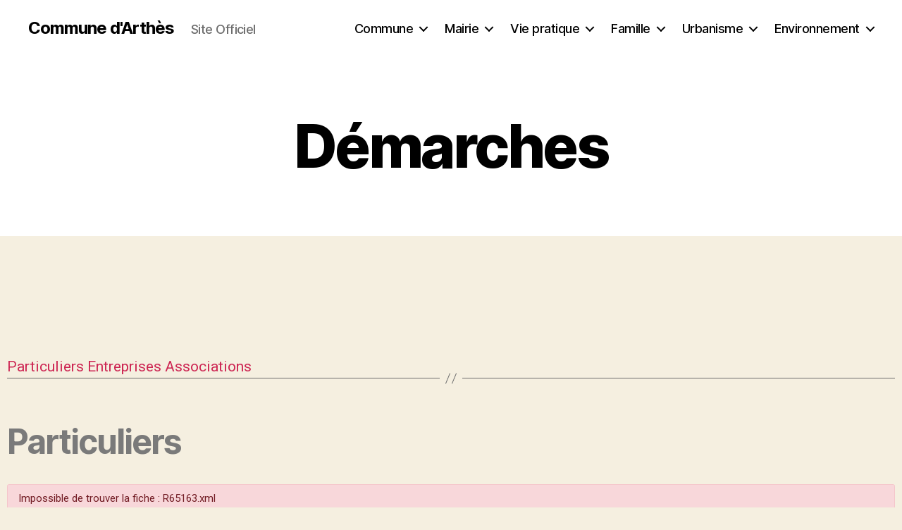

--- FILE ---
content_type: text/html; charset=UTF-8
request_url: http://www.mairie-arthes.fr/particuliers/?xml=R65163
body_size: 12184
content:
<!DOCTYPE html>

<html class="no-js" lang="fr-FR">

	<head>

		<meta charset="UTF-8">
		<meta name="viewport" content="width=device-width, initial-scale=1.0">

		<link rel="profile" href="https://gmpg.org/xfn/11">

		<title>Démarches &#8211; Commune d&#039;Arthès</title>
<meta name='robots' content='max-image-preview:large' />
<link rel="alternate" type="application/rss+xml" title="Commune d&#039;Arthès &raquo; Flux" href="http://www.mairie-arthes.fr/feed/" />
<link rel="alternate" type="application/rss+xml" title="Commune d&#039;Arthès &raquo; Flux des commentaires" href="http://www.mairie-arthes.fr/comments/feed/" />
<link rel="alternate" title="oEmbed (JSON)" type="application/json+oembed" href="http://www.mairie-arthes.fr/wp-json/oembed/1.0/embed?url=http%3A%2F%2Fwww.mairie-arthes.fr%2Fparticuliers%2F" />
<link rel="alternate" title="oEmbed (XML)" type="text/xml+oembed" href="http://www.mairie-arthes.fr/wp-json/oembed/1.0/embed?url=http%3A%2F%2Fwww.mairie-arthes.fr%2Fparticuliers%2F&#038;format=xml" />
<meta name="robots" content="noindex,follow" /><style id='wp-img-auto-sizes-contain-inline-css'>
img:is([sizes=auto i],[sizes^="auto," i]){contain-intrinsic-size:3000px 1500px}
/*# sourceURL=wp-img-auto-sizes-contain-inline-css */
</style>
<link rel='stylesheet' id='leaflet-css' href='http://www.mairie-arthes.fr/wp-content/plugins/co-marquage-service-public/vendor/leaflet/leaflet.min.css?ver=1.4.0' media='all' />
<link rel='stylesheet' id='comarquage-css' href='http://www.mairie-arthes.fr/wp-content/plugins/co-marquage-service-public/assets/css/comarquage.css?ver=0.5.77' media='all' />
<style id='wp-emoji-styles-inline-css'>

	img.wp-smiley, img.emoji {
		display: inline !important;
		border: none !important;
		box-shadow: none !important;
		height: 1em !important;
		width: 1em !important;
		margin: 0 0.07em !important;
		vertical-align: -0.1em !important;
		background: none !important;
		padding: 0 !important;
	}
/*# sourceURL=wp-emoji-styles-inline-css */
</style>
<style id='classic-theme-styles-inline-css'>
/*! This file is auto-generated */
.wp-block-button__link{color:#fff;background-color:#32373c;border-radius:9999px;box-shadow:none;text-decoration:none;padding:calc(.667em + 2px) calc(1.333em + 2px);font-size:1.125em}.wp-block-file__button{background:#32373c;color:#fff;text-decoration:none}
/*# sourceURL=/wp-includes/css/classic-themes.min.css */
</style>
<style id='global-styles-inline-css'>
:root{--wp--preset--aspect-ratio--square: 1;--wp--preset--aspect-ratio--4-3: 4/3;--wp--preset--aspect-ratio--3-4: 3/4;--wp--preset--aspect-ratio--3-2: 3/2;--wp--preset--aspect-ratio--2-3: 2/3;--wp--preset--aspect-ratio--16-9: 16/9;--wp--preset--aspect-ratio--9-16: 9/16;--wp--preset--color--black: #000000;--wp--preset--color--cyan-bluish-gray: #abb8c3;--wp--preset--color--white: #ffffff;--wp--preset--color--pale-pink: #f78da7;--wp--preset--color--vivid-red: #cf2e2e;--wp--preset--color--luminous-vivid-orange: #ff6900;--wp--preset--color--luminous-vivid-amber: #fcb900;--wp--preset--color--light-green-cyan: #7bdcb5;--wp--preset--color--vivid-green-cyan: #00d084;--wp--preset--color--pale-cyan-blue: #8ed1fc;--wp--preset--color--vivid-cyan-blue: #0693e3;--wp--preset--color--vivid-purple: #9b51e0;--wp--preset--color--accent: #cd2653;--wp--preset--color--primary: #000000;--wp--preset--color--secondary: #6d6d6d;--wp--preset--color--subtle-background: #dcd7ca;--wp--preset--color--background: #f5efe0;--wp--preset--gradient--vivid-cyan-blue-to-vivid-purple: linear-gradient(135deg,rgb(6,147,227) 0%,rgb(155,81,224) 100%);--wp--preset--gradient--light-green-cyan-to-vivid-green-cyan: linear-gradient(135deg,rgb(122,220,180) 0%,rgb(0,208,130) 100%);--wp--preset--gradient--luminous-vivid-amber-to-luminous-vivid-orange: linear-gradient(135deg,rgb(252,185,0) 0%,rgb(255,105,0) 100%);--wp--preset--gradient--luminous-vivid-orange-to-vivid-red: linear-gradient(135deg,rgb(255,105,0) 0%,rgb(207,46,46) 100%);--wp--preset--gradient--very-light-gray-to-cyan-bluish-gray: linear-gradient(135deg,rgb(238,238,238) 0%,rgb(169,184,195) 100%);--wp--preset--gradient--cool-to-warm-spectrum: linear-gradient(135deg,rgb(74,234,220) 0%,rgb(151,120,209) 20%,rgb(207,42,186) 40%,rgb(238,44,130) 60%,rgb(251,105,98) 80%,rgb(254,248,76) 100%);--wp--preset--gradient--blush-light-purple: linear-gradient(135deg,rgb(255,206,236) 0%,rgb(152,150,240) 100%);--wp--preset--gradient--blush-bordeaux: linear-gradient(135deg,rgb(254,205,165) 0%,rgb(254,45,45) 50%,rgb(107,0,62) 100%);--wp--preset--gradient--luminous-dusk: linear-gradient(135deg,rgb(255,203,112) 0%,rgb(199,81,192) 50%,rgb(65,88,208) 100%);--wp--preset--gradient--pale-ocean: linear-gradient(135deg,rgb(255,245,203) 0%,rgb(182,227,212) 50%,rgb(51,167,181) 100%);--wp--preset--gradient--electric-grass: linear-gradient(135deg,rgb(202,248,128) 0%,rgb(113,206,126) 100%);--wp--preset--gradient--midnight: linear-gradient(135deg,rgb(2,3,129) 0%,rgb(40,116,252) 100%);--wp--preset--font-size--small: 18px;--wp--preset--font-size--medium: 20px;--wp--preset--font-size--large: 26.25px;--wp--preset--font-size--x-large: 42px;--wp--preset--font-size--normal: 21px;--wp--preset--font-size--larger: 32px;--wp--preset--spacing--20: 0.44rem;--wp--preset--spacing--30: 0.67rem;--wp--preset--spacing--40: 1rem;--wp--preset--spacing--50: 1.5rem;--wp--preset--spacing--60: 2.25rem;--wp--preset--spacing--70: 3.38rem;--wp--preset--spacing--80: 5.06rem;--wp--preset--shadow--natural: 6px 6px 9px rgba(0, 0, 0, 0.2);--wp--preset--shadow--deep: 12px 12px 50px rgba(0, 0, 0, 0.4);--wp--preset--shadow--sharp: 6px 6px 0px rgba(0, 0, 0, 0.2);--wp--preset--shadow--outlined: 6px 6px 0px -3px rgb(255, 255, 255), 6px 6px rgb(0, 0, 0);--wp--preset--shadow--crisp: 6px 6px 0px rgb(0, 0, 0);}:where(.is-layout-flex){gap: 0.5em;}:where(.is-layout-grid){gap: 0.5em;}body .is-layout-flex{display: flex;}.is-layout-flex{flex-wrap: wrap;align-items: center;}.is-layout-flex > :is(*, div){margin: 0;}body .is-layout-grid{display: grid;}.is-layout-grid > :is(*, div){margin: 0;}:where(.wp-block-columns.is-layout-flex){gap: 2em;}:where(.wp-block-columns.is-layout-grid){gap: 2em;}:where(.wp-block-post-template.is-layout-flex){gap: 1.25em;}:where(.wp-block-post-template.is-layout-grid){gap: 1.25em;}.has-black-color{color: var(--wp--preset--color--black) !important;}.has-cyan-bluish-gray-color{color: var(--wp--preset--color--cyan-bluish-gray) !important;}.has-white-color{color: var(--wp--preset--color--white) !important;}.has-pale-pink-color{color: var(--wp--preset--color--pale-pink) !important;}.has-vivid-red-color{color: var(--wp--preset--color--vivid-red) !important;}.has-luminous-vivid-orange-color{color: var(--wp--preset--color--luminous-vivid-orange) !important;}.has-luminous-vivid-amber-color{color: var(--wp--preset--color--luminous-vivid-amber) !important;}.has-light-green-cyan-color{color: var(--wp--preset--color--light-green-cyan) !important;}.has-vivid-green-cyan-color{color: var(--wp--preset--color--vivid-green-cyan) !important;}.has-pale-cyan-blue-color{color: var(--wp--preset--color--pale-cyan-blue) !important;}.has-vivid-cyan-blue-color{color: var(--wp--preset--color--vivid-cyan-blue) !important;}.has-vivid-purple-color{color: var(--wp--preset--color--vivid-purple) !important;}.has-black-background-color{background-color: var(--wp--preset--color--black) !important;}.has-cyan-bluish-gray-background-color{background-color: var(--wp--preset--color--cyan-bluish-gray) !important;}.has-white-background-color{background-color: var(--wp--preset--color--white) !important;}.has-pale-pink-background-color{background-color: var(--wp--preset--color--pale-pink) !important;}.has-vivid-red-background-color{background-color: var(--wp--preset--color--vivid-red) !important;}.has-luminous-vivid-orange-background-color{background-color: var(--wp--preset--color--luminous-vivid-orange) !important;}.has-luminous-vivid-amber-background-color{background-color: var(--wp--preset--color--luminous-vivid-amber) !important;}.has-light-green-cyan-background-color{background-color: var(--wp--preset--color--light-green-cyan) !important;}.has-vivid-green-cyan-background-color{background-color: var(--wp--preset--color--vivid-green-cyan) !important;}.has-pale-cyan-blue-background-color{background-color: var(--wp--preset--color--pale-cyan-blue) !important;}.has-vivid-cyan-blue-background-color{background-color: var(--wp--preset--color--vivid-cyan-blue) !important;}.has-vivid-purple-background-color{background-color: var(--wp--preset--color--vivid-purple) !important;}.has-black-border-color{border-color: var(--wp--preset--color--black) !important;}.has-cyan-bluish-gray-border-color{border-color: var(--wp--preset--color--cyan-bluish-gray) !important;}.has-white-border-color{border-color: var(--wp--preset--color--white) !important;}.has-pale-pink-border-color{border-color: var(--wp--preset--color--pale-pink) !important;}.has-vivid-red-border-color{border-color: var(--wp--preset--color--vivid-red) !important;}.has-luminous-vivid-orange-border-color{border-color: var(--wp--preset--color--luminous-vivid-orange) !important;}.has-luminous-vivid-amber-border-color{border-color: var(--wp--preset--color--luminous-vivid-amber) !important;}.has-light-green-cyan-border-color{border-color: var(--wp--preset--color--light-green-cyan) !important;}.has-vivid-green-cyan-border-color{border-color: var(--wp--preset--color--vivid-green-cyan) !important;}.has-pale-cyan-blue-border-color{border-color: var(--wp--preset--color--pale-cyan-blue) !important;}.has-vivid-cyan-blue-border-color{border-color: var(--wp--preset--color--vivid-cyan-blue) !important;}.has-vivid-purple-border-color{border-color: var(--wp--preset--color--vivid-purple) !important;}.has-vivid-cyan-blue-to-vivid-purple-gradient-background{background: var(--wp--preset--gradient--vivid-cyan-blue-to-vivid-purple) !important;}.has-light-green-cyan-to-vivid-green-cyan-gradient-background{background: var(--wp--preset--gradient--light-green-cyan-to-vivid-green-cyan) !important;}.has-luminous-vivid-amber-to-luminous-vivid-orange-gradient-background{background: var(--wp--preset--gradient--luminous-vivid-amber-to-luminous-vivid-orange) !important;}.has-luminous-vivid-orange-to-vivid-red-gradient-background{background: var(--wp--preset--gradient--luminous-vivid-orange-to-vivid-red) !important;}.has-very-light-gray-to-cyan-bluish-gray-gradient-background{background: var(--wp--preset--gradient--very-light-gray-to-cyan-bluish-gray) !important;}.has-cool-to-warm-spectrum-gradient-background{background: var(--wp--preset--gradient--cool-to-warm-spectrum) !important;}.has-blush-light-purple-gradient-background{background: var(--wp--preset--gradient--blush-light-purple) !important;}.has-blush-bordeaux-gradient-background{background: var(--wp--preset--gradient--blush-bordeaux) !important;}.has-luminous-dusk-gradient-background{background: var(--wp--preset--gradient--luminous-dusk) !important;}.has-pale-ocean-gradient-background{background: var(--wp--preset--gradient--pale-ocean) !important;}.has-electric-grass-gradient-background{background: var(--wp--preset--gradient--electric-grass) !important;}.has-midnight-gradient-background{background: var(--wp--preset--gradient--midnight) !important;}.has-small-font-size{font-size: var(--wp--preset--font-size--small) !important;}.has-medium-font-size{font-size: var(--wp--preset--font-size--medium) !important;}.has-large-font-size{font-size: var(--wp--preset--font-size--large) !important;}.has-x-large-font-size{font-size: var(--wp--preset--font-size--x-large) !important;}
:where(.wp-block-post-template.is-layout-flex){gap: 1.25em;}:where(.wp-block-post-template.is-layout-grid){gap: 1.25em;}
:where(.wp-block-term-template.is-layout-flex){gap: 1.25em;}:where(.wp-block-term-template.is-layout-grid){gap: 1.25em;}
:where(.wp-block-columns.is-layout-flex){gap: 2em;}:where(.wp-block-columns.is-layout-grid){gap: 2em;}
:root :where(.wp-block-pullquote){font-size: 1.5em;line-height: 1.6;}
/*# sourceURL=global-styles-inline-css */
</style>
<link rel='stylesheet' id='contact-form-7-css' href='http://www.mairie-arthes.fr/wp-content/plugins/contact-form-7/includes/css/styles.css?ver=6.1.4' media='all' />
<link rel='stylesheet' id='twentytwenty-style-css' href='http://www.mairie-arthes.fr/wp-content/themes/twentytwenty/style.css?ver=2.9' media='all' />
<style id='twentytwenty-style-inline-css'>
.color-accent,.color-accent-hover:hover,.color-accent-hover:focus,:root .has-accent-color,.has-drop-cap:not(:focus):first-letter,.wp-block-button.is-style-outline,a { color: #cd2653; }blockquote,.border-color-accent,.border-color-accent-hover:hover,.border-color-accent-hover:focus { border-color: #cd2653; }button,.button,.faux-button,.wp-block-button__link,.wp-block-file .wp-block-file__button,input[type="button"],input[type="reset"],input[type="submit"],.bg-accent,.bg-accent-hover:hover,.bg-accent-hover:focus,:root .has-accent-background-color,.comment-reply-link { background-color: #cd2653; }.fill-children-accent,.fill-children-accent * { fill: #cd2653; }body,.entry-title a,:root .has-primary-color { color: #000000; }:root .has-primary-background-color { background-color: #000000; }cite,figcaption,.wp-caption-text,.post-meta,.entry-content .wp-block-archives li,.entry-content .wp-block-categories li,.entry-content .wp-block-latest-posts li,.wp-block-latest-comments__comment-date,.wp-block-latest-posts__post-date,.wp-block-embed figcaption,.wp-block-image figcaption,.wp-block-pullquote cite,.comment-metadata,.comment-respond .comment-notes,.comment-respond .logged-in-as,.pagination .dots,.entry-content hr:not(.has-background),hr.styled-separator,:root .has-secondary-color { color: #6d6d6d; }:root .has-secondary-background-color { background-color: #6d6d6d; }pre,fieldset,input,textarea,table,table *,hr { border-color: #dcd7ca; }caption,code,code,kbd,samp,.wp-block-table.is-style-stripes tbody tr:nth-child(odd),:root .has-subtle-background-background-color { background-color: #dcd7ca; }.wp-block-table.is-style-stripes { border-bottom-color: #dcd7ca; }.wp-block-latest-posts.is-grid li { border-top-color: #dcd7ca; }:root .has-subtle-background-color { color: #dcd7ca; }body:not(.overlay-header) .primary-menu > li > a,body:not(.overlay-header) .primary-menu > li > .icon,.modal-menu a,.footer-menu a, .footer-widgets a:where(:not(.wp-block-button__link)),#site-footer .wp-block-button.is-style-outline,.wp-block-pullquote:before,.singular:not(.overlay-header) .entry-header a,.archive-header a,.header-footer-group .color-accent,.header-footer-group .color-accent-hover:hover { color: #cd2653; }.social-icons a,#site-footer button:not(.toggle),#site-footer .button,#site-footer .faux-button,#site-footer .wp-block-button__link,#site-footer .wp-block-file__button,#site-footer input[type="button"],#site-footer input[type="reset"],#site-footer input[type="submit"] { background-color: #cd2653; }.header-footer-group,body:not(.overlay-header) #site-header .toggle,.menu-modal .toggle { color: #000000; }body:not(.overlay-header) .primary-menu ul { background-color: #000000; }body:not(.overlay-header) .primary-menu > li > ul:after { border-bottom-color: #000000; }body:not(.overlay-header) .primary-menu ul ul:after { border-left-color: #000000; }.site-description,body:not(.overlay-header) .toggle-inner .toggle-text,.widget .post-date,.widget .rss-date,.widget_archive li,.widget_categories li,.widget cite,.widget_pages li,.widget_meta li,.widget_nav_menu li,.powered-by-wordpress,.footer-credits .privacy-policy,.to-the-top,.singular .entry-header .post-meta,.singular:not(.overlay-header) .entry-header .post-meta a { color: #6d6d6d; }.header-footer-group pre,.header-footer-group fieldset,.header-footer-group input,.header-footer-group textarea,.header-footer-group table,.header-footer-group table *,.footer-nav-widgets-wrapper,#site-footer,.menu-modal nav *,.footer-widgets-outer-wrapper,.footer-top { border-color: #dcd7ca; }.header-footer-group table caption,body:not(.overlay-header) .header-inner .toggle-wrapper::before { background-color: #dcd7ca; }
/*# sourceURL=twentytwenty-style-inline-css */
</style>
<link rel='stylesheet' id='twentytwenty-fonts-css' href='http://www.mairie-arthes.fr/wp-content/themes/twentytwenty/assets/css/font-inter.css?ver=2.9' media='all' />
<link rel='stylesheet' id='twentytwenty-print-style-css' href='http://www.mairie-arthes.fr/wp-content/themes/twentytwenty/print.css?ver=2.9' media='print' />
<link rel='stylesheet' id='elementor-icons-css' href='http://www.mairie-arthes.fr/wp-content/plugins/elementor/assets/lib/eicons/css/elementor-icons.min.css?ver=5.45.0' media='all' />
<link rel='stylesheet' id='elementor-frontend-css' href='http://www.mairie-arthes.fr/wp-content/plugins/elementor/assets/css/frontend.min.css?ver=3.34.0' media='all' />
<link rel='stylesheet' id='elementor-post-5603-css' href='http://www.mairie-arthes.fr/wp-content/uploads/elementor/css/post-5603.css?ver=1766415795' media='all' />
<link rel='stylesheet' id='font-awesome-5-all-css' href='http://www.mairie-arthes.fr/wp-content/plugins/elementor/assets/lib/font-awesome/css/all.min.css?ver=3.34.0' media='all' />
<link rel='stylesheet' id='font-awesome-4-shim-css' href='http://www.mairie-arthes.fr/wp-content/plugins/elementor/assets/lib/font-awesome/css/v4-shims.min.css?ver=3.34.0' media='all' />
<link rel='stylesheet' id='elementor-post-688-css' href='http://www.mairie-arthes.fr/wp-content/uploads/elementor/css/post-688.css?ver=1766416017' media='all' />
<link rel='stylesheet' id='eael-general-css' href='http://www.mairie-arthes.fr/wp-content/plugins/essential-addons-for-elementor-lite/assets/front-end/css/view/general.min.css?ver=6.5.4' media='all' />
<link rel='stylesheet' id='elementor-gf-roboto-css' href='https://fonts.googleapis.com/css?family=Roboto:100,100italic,200,200italic,300,300italic,400,400italic,500,500italic,600,600italic,700,700italic,800,800italic,900,900italic&#038;display=auto' media='all' />
<link rel='stylesheet' id='elementor-gf-robotoslab-css' href='https://fonts.googleapis.com/css?family=Roboto+Slab:100,100italic,200,200italic,300,300italic,400,400italic,500,500italic,600,600italic,700,700italic,800,800italic,900,900italic&#038;display=auto' media='all' />
<script src="http://www.mairie-arthes.fr/wp-includes/js/jquery/jquery.min.js?ver=3.7.1" id="jquery-core-js"></script>
<script src="http://www.mairie-arthes.fr/wp-includes/js/jquery/jquery-migrate.min.js?ver=3.4.1" id="jquery-migrate-js"></script>
<script src="http://www.mairie-arthes.fr/wp-content/themes/twentytwenty/assets/js/index.js?ver=2.9" id="twentytwenty-js-js" defer data-wp-strategy="defer"></script>
<script src="http://www.mairie-arthes.fr/wp-content/plugins/elementor/assets/lib/font-awesome/js/v4-shims.min.js?ver=3.34.0" id="font-awesome-4-shim-js"></script>
<link rel="https://api.w.org/" href="http://www.mairie-arthes.fr/wp-json/" /><link rel="alternate" title="JSON" type="application/json" href="http://www.mairie-arthes.fr/wp-json/wp/v2/pages/688" /><link rel="EditURI" type="application/rsd+xml" title="RSD" href="http://www.mairie-arthes.fr/xmlrpc.php?rsd" />
<meta name="generator" content="WordPress 6.9" />
<link rel="canonical" href="http://www.mairie-arthes.fr/particuliers/" />
<link rel='shortlink' href='http://www.mairie-arthes.fr/?p=688' />
	<script>document.documentElement.className = document.documentElement.className.replace( 'no-js', 'js' );</script>
	<meta name="generator" content="Elementor 3.34.0; features: additional_custom_breakpoints; settings: css_print_method-external, google_font-enabled, font_display-auto">
			<style>
				.e-con.e-parent:nth-of-type(n+4):not(.e-lazyloaded):not(.e-no-lazyload),
				.e-con.e-parent:nth-of-type(n+4):not(.e-lazyloaded):not(.e-no-lazyload) * {
					background-image: none !important;
				}
				@media screen and (max-height: 1024px) {
					.e-con.e-parent:nth-of-type(n+3):not(.e-lazyloaded):not(.e-no-lazyload),
					.e-con.e-parent:nth-of-type(n+3):not(.e-lazyloaded):not(.e-no-lazyload) * {
						background-image: none !important;
					}
				}
				@media screen and (max-height: 640px) {
					.e-con.e-parent:nth-of-type(n+2):not(.e-lazyloaded):not(.e-no-lazyload),
					.e-con.e-parent:nth-of-type(n+2):not(.e-lazyloaded):not(.e-no-lazyload) * {
						background-image: none !important;
					}
				}
			</style>
			<link rel="icon" href="http://www.mairie-arthes.fr/wp-content/uploads/2016/01/logo-150x100.png" sizes="32x32" />
<link rel="icon" href="http://www.mairie-arthes.fr/wp-content/uploads/2016/01/logo.png" sizes="192x192" />
<link rel="apple-touch-icon" href="http://www.mairie-arthes.fr/wp-content/uploads/2016/01/logo.png" />
<meta name="msapplication-TileImage" content="http://www.mairie-arthes.fr/wp-content/uploads/2016/01/logo.png" />

	</head>

	<body class="wp-singular page-template-default page page-id-688 wp-embed-responsive wp-theme-twentytwenty singular missing-post-thumbnail has-no-pagination not-showing-comments hide-avatars footer-top-visible elementor-default elementor-kit-5603 elementor-page elementor-page-688">

		<a class="skip-link screen-reader-text" href="#site-content">Aller au contenu</a>
		<header id="site-header" class="header-footer-group">

			<div class="header-inner section-inner">

				<div class="header-titles-wrapper">

					
					<div class="header-titles">

						<div class="site-title faux-heading"><a href="http://www.mairie-arthes.fr/" rel="home">Commune d&#039;Arthès</a></div><div class="site-description">Site Officiel</div><!-- .site-description -->
					</div><!-- .header-titles -->

					<button class="toggle nav-toggle mobile-nav-toggle" data-toggle-target=".menu-modal"  data-toggle-body-class="showing-menu-modal" aria-expanded="false" data-set-focus=".close-nav-toggle">
						<span class="toggle-inner">
							<span class="toggle-icon">
								<svg class="svg-icon" aria-hidden="true" role="img" focusable="false" xmlns="http://www.w3.org/2000/svg" width="26" height="7" viewBox="0 0 26 7"><path fill-rule="evenodd" d="M332.5,45 C330.567003,45 329,43.4329966 329,41.5 C329,39.5670034 330.567003,38 332.5,38 C334.432997,38 336,39.5670034 336,41.5 C336,43.4329966 334.432997,45 332.5,45 Z M342,45 C340.067003,45 338.5,43.4329966 338.5,41.5 C338.5,39.5670034 340.067003,38 342,38 C343.932997,38 345.5,39.5670034 345.5,41.5 C345.5,43.4329966 343.932997,45 342,45 Z M351.5,45 C349.567003,45 348,43.4329966 348,41.5 C348,39.5670034 349.567003,38 351.5,38 C353.432997,38 355,39.5670034 355,41.5 C355,43.4329966 353.432997,45 351.5,45 Z" transform="translate(-329 -38)" /></svg>							</span>
							<span class="toggle-text">Menu</span>
						</span>
					</button><!-- .nav-toggle -->

				</div><!-- .header-titles-wrapper -->

				<div class="header-navigation-wrapper">

					
							<nav class="primary-menu-wrapper" aria-label="Horizontal">

								<ul class="primary-menu reset-list-style">

								<li id="menu-item-11" class="menu-item menu-item-type-custom menu-item-object-custom menu-item-has-children menu-item-11"><a href="#">Commune</a><span class="icon"></span>
<ul class="sub-menu">
	<li id="menu-item-122" class="menu-item menu-item-type-post_type menu-item-object-page menu-item-home menu-item-122"><a href="http://www.mairie-arthes.fr/">Présentation</a></li>
	<li id="menu-item-218" class="menu-item menu-item-type-post_type menu-item-object-page menu-item-218"><a href="http://www.mairie-arthes.fr/plan-interactif/">Plan interactif</a></li>
	<li id="menu-item-155" class="menu-item menu-item-type-post_type menu-item-object-page menu-item-155"><a href="http://www.mairie-arthes.fr/bulletin-municipal/">Bulletin municipal</a></li>
	<li id="menu-item-797" class="menu-item menu-item-type-post_type menu-item-object-page menu-item-797"><a href="http://www.mairie-arthes.fr/musee-du-saut-du-tarn/">Musée du Saut du Tarn</a></li>
	<li id="menu-item-123" class="menu-item menu-item-type-post_type menu-item-object-page menu-item-123"><a href="http://www.mairie-arthes.fr/galerie-images/">Galeries photos</a></li>
</ul>
</li>
<li id="menu-item-12" class="menu-item menu-item-type-custom menu-item-object-custom menu-item-has-children menu-item-12"><a href="#">Mairie</a><span class="icon"></span>
<ul class="sub-menu">
	<li id="menu-item-177" class="menu-item menu-item-type-post_type menu-item-object-page menu-item-177"><a href="http://www.mairie-arthes.fr/equipe-municipale/">Équipe municipale</a></li>
	<li id="menu-item-176" class="menu-item menu-item-type-post_type menu-item-object-page menu-item-176"><a href="http://www.mairie-arthes.fr/commisions/">Commissions</a></li>
	<li id="menu-item-1230" class="menu-item menu-item-type-post_type menu-item-object-page menu-item-1230"><a href="http://www.mairie-arthes.fr/conseil-municipal-2/">Conseil Municipal</a></li>
	<li id="menu-item-178" class="menu-item menu-item-type-post_type menu-item-object-page menu-item-178"><a href="http://www.mairie-arthes.fr/personnel-communal/">Personnel Communal</a></li>
	<li id="menu-item-346" class="menu-item menu-item-type-post_type menu-item-object-page menu-item-346"><a href="http://www.mairie-arthes.fr/tarifs/">Tarifs</a></li>
	<li id="menu-item-799" class="menu-item menu-item-type-custom menu-item-object-custom menu-item-799"><a href="http://www.mairie-arthes.fr/wordpress/contact/">Contacter la Mairie</a></li>
</ul>
</li>
<li id="menu-item-104" class="menu-item menu-item-type-custom menu-item-object-custom current-menu-ancestor current-menu-parent menu-item-has-children menu-item-104"><a href="#">Vie pratique</a><span class="icon"></span>
<ul class="sub-menu">
	<li id="menu-item-700" class="menu-item menu-item-type-post_type menu-item-object-page current-menu-item page_item page-item-688 current_page_item menu-item-700"><a href="http://www.mairie-arthes.fr/particuliers/" aria-current="page">Démarches</a></li>
	<li id="menu-item-342" class="menu-item menu-item-type-post_type menu-item-object-page menu-item-342"><a href="http://www.mairie-arthes.fr/agence_postale/">Agence Postale Communale</a></li>
	<li id="menu-item-112" class="menu-item menu-item-type-post_type menu-item-object-page menu-item-112"><a href="http://www.mairie-arthes.fr/associations/">Associations</a></li>
	<li id="menu-item-343" class="menu-item menu-item-type-post_type menu-item-object-page menu-item-343"><a href="http://www.mairie-arthes.fr/sante/">Santé</a></li>
	<li id="menu-item-217" class="menu-item menu-item-type-post_type menu-item-object-page menu-item-217"><a href="http://www.mairie-arthes.fr/transports/">Transports</a></li>
	<li id="menu-item-216" class="menu-item menu-item-type-post_type menu-item-object-page menu-item-216"><a href="http://www.mairie-arthes.fr/commerces_entreprises/">Commerces / Entreprises</a></li>
	<li id="menu-item-215" class="menu-item menu-item-type-post_type menu-item-object-page menu-item-215"><a href="http://www.mairie-arthes.fr/portage-de-repas/">Portage de repas</a></li>
	<li id="menu-item-214" class="menu-item menu-item-type-post_type menu-item-object-page menu-item-214"><a href="http://www.mairie-arthes.fr/locations-sallesequipements/">Locations salles / équipements</a></li>
	<li id="menu-item-341" class="menu-item menu-item-type-post_type menu-item-object-page menu-item-341"><a href="http://www.mairie-arthes.fr/bibliotheque/">Bibliothèque</a></li>
</ul>
</li>
<li id="menu-item-13" class="menu-item menu-item-type-custom menu-item-object-custom menu-item-has-children menu-item-13"><a href="#">Famille</a><span class="icon"></span>
<ul class="sub-menu">
	<li id="menu-item-796" class="menu-item menu-item-type-post_type menu-item-object-page menu-item-796"><a href="http://www.mairie-arthes.fr/creche/">Crèche « Les Gribouillis »</a></li>
	<li id="menu-item-795" class="menu-item menu-item-type-post_type menu-item-object-page menu-item-795"><a href="http://www.mairie-arthes.fr/ecole-maternelle/">École maternelle</a></li>
	<li id="menu-item-794" class="menu-item menu-item-type-post_type menu-item-object-page menu-item-794"><a href="http://www.mairie-arthes.fr/ecole-primaire/">École primaire</a></li>
	<li id="menu-item-3083" class="menu-item menu-item-type-post_type menu-item-object-page menu-item-3083"><a href="http://www.mairie-arthes.fr/?page_id=3000">Paiement cantine</a></li>
	<li id="menu-item-793" class="menu-item menu-item-type-post_type menu-item-object-page menu-item-793"><a href="http://www.mairie-arthes.fr/assistantes-maternelles/">Assistantes maternelles</a></li>
	<li id="menu-item-792" class="menu-item menu-item-type-post_type menu-item-object-page menu-item-792"><a href="http://www.mairie-arthes.fr/alae/">ALAE</a></li>
	<li id="menu-item-791" class="menu-item menu-item-type-post_type menu-item-object-page menu-item-791"><a href="http://www.mairie-arthes.fr/caji-2/">CAJI</a></li>
</ul>
</li>
<li id="menu-item-14" class="menu-item menu-item-type-custom menu-item-object-custom menu-item-has-children menu-item-14"><a href="#">Urbanisme</a><span class="icon"></span>
<ul class="sub-menu">
	<li id="menu-item-230" class="menu-item menu-item-type-post_type menu-item-object-page menu-item-230"><a href="http://www.mairie-arthes.fr/plui/">Plan Local d&rsquo;Urbanisme intercommunal</a></li>
	<li id="menu-item-228" class="menu-item menu-item-type-post_type menu-item-object-page menu-item-228"><a href="http://www.mairie-arthes.fr/taxes/">Taxes et participations</a></li>
	<li id="menu-item-925" class="menu-item menu-item-type-taxonomy menu-item-object-category menu-item-925"><a href="http://www.mairie-arthes.fr/category/autorisations/">Autorisations</a></li>
</ul>
</li>
<li id="menu-item-105" class="menu-item menu-item-type-custom menu-item-object-custom menu-item-has-children menu-item-105"><a href="#">Environnement</a><span class="icon"></span>
<ul class="sub-menu">
	<li id="menu-item-238" class="menu-item menu-item-type-post_type menu-item-object-page menu-item-238"><a href="http://www.mairie-arthes.fr/proprete/">Propreté</a></li>
	<li id="menu-item-349" class="menu-item menu-item-type-post_type menu-item-object-page menu-item-349"><a href="http://www.mairie-arthes.fr/bruit/">Bruit</a></li>
</ul>
</li>

								</ul>

							</nav><!-- .primary-menu-wrapper -->

						
				</div><!-- .header-navigation-wrapper -->

			</div><!-- .header-inner -->

			
		</header><!-- #site-header -->

		
<div class="menu-modal cover-modal header-footer-group" data-modal-target-string=".menu-modal">

	<div class="menu-modal-inner modal-inner">

		<div class="menu-wrapper section-inner">

			<div class="menu-top">

				<button class="toggle close-nav-toggle fill-children-current-color" data-toggle-target=".menu-modal" data-toggle-body-class="showing-menu-modal" data-set-focus=".menu-modal">
					<span class="toggle-text">Fermer le menu</span>
					<svg class="svg-icon" aria-hidden="true" role="img" focusable="false" xmlns="http://www.w3.org/2000/svg" width="16" height="16" viewBox="0 0 16 16"><polygon fill="" fill-rule="evenodd" points="6.852 7.649 .399 1.195 1.445 .149 7.899 6.602 14.352 .149 15.399 1.195 8.945 7.649 15.399 14.102 14.352 15.149 7.899 8.695 1.445 15.149 .399 14.102" /></svg>				</button><!-- .nav-toggle -->

				
					<nav class="mobile-menu" aria-label="Mobile">

						<ul class="modal-menu reset-list-style">

						<li class="menu-item menu-item-type-custom menu-item-object-custom menu-item-has-children menu-item-11"><div class="ancestor-wrapper"><a href="#">Commune</a><button class="toggle sub-menu-toggle fill-children-current-color" data-toggle-target=".menu-modal .menu-item-11 > .sub-menu" data-toggle-type="slidetoggle" data-toggle-duration="250" aria-expanded="false"><span class="screen-reader-text">Afficher le sous-menu</span><svg class="svg-icon" aria-hidden="true" role="img" focusable="false" xmlns="http://www.w3.org/2000/svg" width="20" height="12" viewBox="0 0 20 12"><polygon fill="" fill-rule="evenodd" points="1319.899 365.778 1327.678 358 1329.799 360.121 1319.899 370.021 1310 360.121 1312.121 358" transform="translate(-1310 -358)" /></svg></button></div><!-- .ancestor-wrapper -->
<ul class="sub-menu">
	<li class="menu-item menu-item-type-post_type menu-item-object-page menu-item-home menu-item-122"><div class="ancestor-wrapper"><a href="http://www.mairie-arthes.fr/">Présentation</a></div><!-- .ancestor-wrapper --></li>
	<li class="menu-item menu-item-type-post_type menu-item-object-page menu-item-218"><div class="ancestor-wrapper"><a href="http://www.mairie-arthes.fr/plan-interactif/">Plan interactif</a></div><!-- .ancestor-wrapper --></li>
	<li class="menu-item menu-item-type-post_type menu-item-object-page menu-item-155"><div class="ancestor-wrapper"><a href="http://www.mairie-arthes.fr/bulletin-municipal/">Bulletin municipal</a></div><!-- .ancestor-wrapper --></li>
	<li class="menu-item menu-item-type-post_type menu-item-object-page menu-item-797"><div class="ancestor-wrapper"><a href="http://www.mairie-arthes.fr/musee-du-saut-du-tarn/">Musée du Saut du Tarn</a></div><!-- .ancestor-wrapper --></li>
	<li class="menu-item menu-item-type-post_type menu-item-object-page menu-item-123"><div class="ancestor-wrapper"><a href="http://www.mairie-arthes.fr/galerie-images/">Galeries photos</a></div><!-- .ancestor-wrapper --></li>
</ul>
</li>
<li class="menu-item menu-item-type-custom menu-item-object-custom menu-item-has-children menu-item-12"><div class="ancestor-wrapper"><a href="#">Mairie</a><button class="toggle sub-menu-toggle fill-children-current-color" data-toggle-target=".menu-modal .menu-item-12 > .sub-menu" data-toggle-type="slidetoggle" data-toggle-duration="250" aria-expanded="false"><span class="screen-reader-text">Afficher le sous-menu</span><svg class="svg-icon" aria-hidden="true" role="img" focusable="false" xmlns="http://www.w3.org/2000/svg" width="20" height="12" viewBox="0 0 20 12"><polygon fill="" fill-rule="evenodd" points="1319.899 365.778 1327.678 358 1329.799 360.121 1319.899 370.021 1310 360.121 1312.121 358" transform="translate(-1310 -358)" /></svg></button></div><!-- .ancestor-wrapper -->
<ul class="sub-menu">
	<li class="menu-item menu-item-type-post_type menu-item-object-page menu-item-177"><div class="ancestor-wrapper"><a href="http://www.mairie-arthes.fr/equipe-municipale/">Équipe municipale</a></div><!-- .ancestor-wrapper --></li>
	<li class="menu-item menu-item-type-post_type menu-item-object-page menu-item-176"><div class="ancestor-wrapper"><a href="http://www.mairie-arthes.fr/commisions/">Commissions</a></div><!-- .ancestor-wrapper --></li>
	<li class="menu-item menu-item-type-post_type menu-item-object-page menu-item-1230"><div class="ancestor-wrapper"><a href="http://www.mairie-arthes.fr/conseil-municipal-2/">Conseil Municipal</a></div><!-- .ancestor-wrapper --></li>
	<li class="menu-item menu-item-type-post_type menu-item-object-page menu-item-178"><div class="ancestor-wrapper"><a href="http://www.mairie-arthes.fr/personnel-communal/">Personnel Communal</a></div><!-- .ancestor-wrapper --></li>
	<li class="menu-item menu-item-type-post_type menu-item-object-page menu-item-346"><div class="ancestor-wrapper"><a href="http://www.mairie-arthes.fr/tarifs/">Tarifs</a></div><!-- .ancestor-wrapper --></li>
	<li class="menu-item menu-item-type-custom menu-item-object-custom menu-item-799"><div class="ancestor-wrapper"><a href="http://www.mairie-arthes.fr/wordpress/contact/">Contacter la Mairie</a></div><!-- .ancestor-wrapper --></li>
</ul>
</li>
<li class="menu-item menu-item-type-custom menu-item-object-custom current-menu-ancestor current-menu-parent menu-item-has-children menu-item-104"><div class="ancestor-wrapper"><a href="#">Vie pratique</a><button class="toggle sub-menu-toggle fill-children-current-color" data-toggle-target=".menu-modal .menu-item-104 > .sub-menu" data-toggle-type="slidetoggle" data-toggle-duration="250" aria-expanded="false"><span class="screen-reader-text">Afficher le sous-menu</span><svg class="svg-icon" aria-hidden="true" role="img" focusable="false" xmlns="http://www.w3.org/2000/svg" width="20" height="12" viewBox="0 0 20 12"><polygon fill="" fill-rule="evenodd" points="1319.899 365.778 1327.678 358 1329.799 360.121 1319.899 370.021 1310 360.121 1312.121 358" transform="translate(-1310 -358)" /></svg></button></div><!-- .ancestor-wrapper -->
<ul class="sub-menu">
	<li class="menu-item menu-item-type-post_type menu-item-object-page current-menu-item page_item page-item-688 current_page_item menu-item-700"><div class="ancestor-wrapper"><a href="http://www.mairie-arthes.fr/particuliers/" aria-current="page">Démarches</a></div><!-- .ancestor-wrapper --></li>
	<li class="menu-item menu-item-type-post_type menu-item-object-page menu-item-342"><div class="ancestor-wrapper"><a href="http://www.mairie-arthes.fr/agence_postale/">Agence Postale Communale</a></div><!-- .ancestor-wrapper --></li>
	<li class="menu-item menu-item-type-post_type menu-item-object-page menu-item-112"><div class="ancestor-wrapper"><a href="http://www.mairie-arthes.fr/associations/">Associations</a></div><!-- .ancestor-wrapper --></li>
	<li class="menu-item menu-item-type-post_type menu-item-object-page menu-item-343"><div class="ancestor-wrapper"><a href="http://www.mairie-arthes.fr/sante/">Santé</a></div><!-- .ancestor-wrapper --></li>
	<li class="menu-item menu-item-type-post_type menu-item-object-page menu-item-217"><div class="ancestor-wrapper"><a href="http://www.mairie-arthes.fr/transports/">Transports</a></div><!-- .ancestor-wrapper --></li>
	<li class="menu-item menu-item-type-post_type menu-item-object-page menu-item-216"><div class="ancestor-wrapper"><a href="http://www.mairie-arthes.fr/commerces_entreprises/">Commerces / Entreprises</a></div><!-- .ancestor-wrapper --></li>
	<li class="menu-item menu-item-type-post_type menu-item-object-page menu-item-215"><div class="ancestor-wrapper"><a href="http://www.mairie-arthes.fr/portage-de-repas/">Portage de repas</a></div><!-- .ancestor-wrapper --></li>
	<li class="menu-item menu-item-type-post_type menu-item-object-page menu-item-214"><div class="ancestor-wrapper"><a href="http://www.mairie-arthes.fr/locations-sallesequipements/">Locations salles / équipements</a></div><!-- .ancestor-wrapper --></li>
	<li class="menu-item menu-item-type-post_type menu-item-object-page menu-item-341"><div class="ancestor-wrapper"><a href="http://www.mairie-arthes.fr/bibliotheque/">Bibliothèque</a></div><!-- .ancestor-wrapper --></li>
</ul>
</li>
<li class="menu-item menu-item-type-custom menu-item-object-custom menu-item-has-children menu-item-13"><div class="ancestor-wrapper"><a href="#">Famille</a><button class="toggle sub-menu-toggle fill-children-current-color" data-toggle-target=".menu-modal .menu-item-13 > .sub-menu" data-toggle-type="slidetoggle" data-toggle-duration="250" aria-expanded="false"><span class="screen-reader-text">Afficher le sous-menu</span><svg class="svg-icon" aria-hidden="true" role="img" focusable="false" xmlns="http://www.w3.org/2000/svg" width="20" height="12" viewBox="0 0 20 12"><polygon fill="" fill-rule="evenodd" points="1319.899 365.778 1327.678 358 1329.799 360.121 1319.899 370.021 1310 360.121 1312.121 358" transform="translate(-1310 -358)" /></svg></button></div><!-- .ancestor-wrapper -->
<ul class="sub-menu">
	<li class="menu-item menu-item-type-post_type menu-item-object-page menu-item-796"><div class="ancestor-wrapper"><a href="http://www.mairie-arthes.fr/creche/">Crèche « Les Gribouillis »</a></div><!-- .ancestor-wrapper --></li>
	<li class="menu-item menu-item-type-post_type menu-item-object-page menu-item-795"><div class="ancestor-wrapper"><a href="http://www.mairie-arthes.fr/ecole-maternelle/">École maternelle</a></div><!-- .ancestor-wrapper --></li>
	<li class="menu-item menu-item-type-post_type menu-item-object-page menu-item-794"><div class="ancestor-wrapper"><a href="http://www.mairie-arthes.fr/ecole-primaire/">École primaire</a></div><!-- .ancestor-wrapper --></li>
	<li class="menu-item menu-item-type-post_type menu-item-object-page menu-item-3083"><div class="ancestor-wrapper"><a href="http://www.mairie-arthes.fr/?page_id=3000">Paiement cantine</a></div><!-- .ancestor-wrapper --></li>
	<li class="menu-item menu-item-type-post_type menu-item-object-page menu-item-793"><div class="ancestor-wrapper"><a href="http://www.mairie-arthes.fr/assistantes-maternelles/">Assistantes maternelles</a></div><!-- .ancestor-wrapper --></li>
	<li class="menu-item menu-item-type-post_type menu-item-object-page menu-item-792"><div class="ancestor-wrapper"><a href="http://www.mairie-arthes.fr/alae/">ALAE</a></div><!-- .ancestor-wrapper --></li>
	<li class="menu-item menu-item-type-post_type menu-item-object-page menu-item-791"><div class="ancestor-wrapper"><a href="http://www.mairie-arthes.fr/caji-2/">CAJI</a></div><!-- .ancestor-wrapper --></li>
</ul>
</li>
<li class="menu-item menu-item-type-custom menu-item-object-custom menu-item-has-children menu-item-14"><div class="ancestor-wrapper"><a href="#">Urbanisme</a><button class="toggle sub-menu-toggle fill-children-current-color" data-toggle-target=".menu-modal .menu-item-14 > .sub-menu" data-toggle-type="slidetoggle" data-toggle-duration="250" aria-expanded="false"><span class="screen-reader-text">Afficher le sous-menu</span><svg class="svg-icon" aria-hidden="true" role="img" focusable="false" xmlns="http://www.w3.org/2000/svg" width="20" height="12" viewBox="0 0 20 12"><polygon fill="" fill-rule="evenodd" points="1319.899 365.778 1327.678 358 1329.799 360.121 1319.899 370.021 1310 360.121 1312.121 358" transform="translate(-1310 -358)" /></svg></button></div><!-- .ancestor-wrapper -->
<ul class="sub-menu">
	<li class="menu-item menu-item-type-post_type menu-item-object-page menu-item-230"><div class="ancestor-wrapper"><a href="http://www.mairie-arthes.fr/plui/">Plan Local d&rsquo;Urbanisme intercommunal</a></div><!-- .ancestor-wrapper --></li>
	<li class="menu-item menu-item-type-post_type menu-item-object-page menu-item-228"><div class="ancestor-wrapper"><a href="http://www.mairie-arthes.fr/taxes/">Taxes et participations</a></div><!-- .ancestor-wrapper --></li>
	<li class="menu-item menu-item-type-taxonomy menu-item-object-category menu-item-925"><div class="ancestor-wrapper"><a href="http://www.mairie-arthes.fr/category/autorisations/">Autorisations</a></div><!-- .ancestor-wrapper --></li>
</ul>
</li>
<li class="menu-item menu-item-type-custom menu-item-object-custom menu-item-has-children menu-item-105"><div class="ancestor-wrapper"><a href="#">Environnement</a><button class="toggle sub-menu-toggle fill-children-current-color" data-toggle-target=".menu-modal .menu-item-105 > .sub-menu" data-toggle-type="slidetoggle" data-toggle-duration="250" aria-expanded="false"><span class="screen-reader-text">Afficher le sous-menu</span><svg class="svg-icon" aria-hidden="true" role="img" focusable="false" xmlns="http://www.w3.org/2000/svg" width="20" height="12" viewBox="0 0 20 12"><polygon fill="" fill-rule="evenodd" points="1319.899 365.778 1327.678 358 1329.799 360.121 1319.899 370.021 1310 360.121 1312.121 358" transform="translate(-1310 -358)" /></svg></button></div><!-- .ancestor-wrapper -->
<ul class="sub-menu">
	<li class="menu-item menu-item-type-post_type menu-item-object-page menu-item-238"><div class="ancestor-wrapper"><a href="http://www.mairie-arthes.fr/proprete/">Propreté</a></div><!-- .ancestor-wrapper --></li>
	<li class="menu-item menu-item-type-post_type menu-item-object-page menu-item-349"><div class="ancestor-wrapper"><a href="http://www.mairie-arthes.fr/bruit/">Bruit</a></div><!-- .ancestor-wrapper --></li>
</ul>
</li>

						</ul>

					</nav>

					
			</div><!-- .menu-top -->

			<div class="menu-bottom">

				
			</div><!-- .menu-bottom -->

		</div><!-- .menu-wrapper -->

	</div><!-- .menu-modal-inner -->

</div><!-- .menu-modal -->

<main id="site-content">

	
<article class="post-688 page type-page status-publish hentry" id="post-688">

	
<header class="entry-header has-text-align-center header-footer-group">

	<div class="entry-header-inner section-inner medium">

		<h1 class="entry-title">Démarches</h1>
	</div><!-- .entry-header-inner -->

</header><!-- .entry-header -->

	<div class="post-inner thin ">

		<div class="entry-content">

					<div data-elementor-type="wp-page" data-elementor-id="688" class="elementor elementor-688">
						<section class="elementor-section elementor-top-section elementor-element elementor-element-299e222f elementor-section-full_width elementor-section-stretched elementor-section-height-default elementor-section-height-default" data-id="299e222f" data-element_type="section" data-settings="{&quot;stretch_section&quot;:&quot;section-stretched&quot;}">
						<div class="elementor-container elementor-column-gap-default">
					<div class="elementor-column elementor-col-100 elementor-top-column elementor-element elementor-element-257a538d" data-id="257a538d" data-element_type="column">
			<div class="elementor-widget-wrap elementor-element-populated">
						<div class="elementor-element elementor-element-5585b1c6 elementor-widget elementor-widget-text-editor" data-id="5585b1c6" data-element_type="widget" data-widget_type="text-editor.default">
				<div class="elementor-widget-container">
									<a href="http://www.mairie-arthes.fr/wordpress/particuliers/">Particuliers</a>
<a href="http://www.mairie-arthes.fr/wordpress/entreprises/">Entreprises</a>
<a href="http://www.mairie-arthes.fr/wordpress/associations-2/">Associations</a>

<hr />

<h2 class="demarches">Particuliers</h2>
		<div id="comarquage" class="comarquage espace-part">
			<div class="co-alert co-alert-error" role="alert">Impossible de trouver la fiche : R65163.xml</div>		</div>
										</div>
				</div>
					</div>
		</div>
					</div>
		</section>
				</div>
		
		</div><!-- .entry-content -->

	</div><!-- .post-inner -->

	<div class="section-inner">
		
	</div><!-- .section-inner -->

	
</article><!-- .post -->

</main><!-- #site-content -->


	<div class="footer-nav-widgets-wrapper header-footer-group">

		<div class="footer-inner section-inner">

							<div class="footer-top has-footer-menu">
					
						<nav aria-label="Pied de page" class="footer-menu-wrapper">

							<ul class="footer-menu reset-list-style">
								<li id="menu-item-27" class="menu-item menu-item-type-post_type menu-item-object-page menu-item-27"><a href="http://www.mairie-arthes.fr/liens/">Liens</a></li>
<li id="menu-item-29" class="menu-item menu-item-type-post_type menu-item-object-page menu-item-29"><a href="http://www.mairie-arthes.fr/plan-du-site/">Plan du site</a></li>
<li id="menu-item-30" class="menu-item menu-item-type-post_type menu-item-object-page menu-item-30"><a href="http://www.mairie-arthes.fr/contact/">Contact</a></li>
<li id="menu-item-31" class="menu-item menu-item-type-post_type menu-item-object-page menu-item-31"><a href="http://www.mairie-arthes.fr/mentions-legales/">Mentions légales et Politique de confidendialité</a></li>
							</ul>

						</nav><!-- .site-nav -->

														</div><!-- .footer-top -->

			
			
		</div><!-- .footer-inner -->

	</div><!-- .footer-nav-widgets-wrapper -->

	
			<footer id="site-footer" class="header-footer-group">

				<div class="section-inner">

					<div class="footer-credits">

						<p class="footer-copyright">&copy;
							2025							<a href="http://www.mairie-arthes.fr/">Commune d&#039;Arthès</a>
						</p><!-- .footer-copyright -->

						
						<p class="powered-by-wordpress">
							<a href="https://fr.wordpress.org/">
								Propulsé par WordPress							</a>
						</p><!-- .powered-by-wordpress -->

					</div><!-- .footer-credits -->

					<a class="to-the-top" href="#site-header">
						<span class="to-the-top-long">
							Vers le haut <span class="arrow" aria-hidden="true">&uarr;</span>						</span><!-- .to-the-top-long -->
						<span class="to-the-top-short">
							Haut <span class="arrow" aria-hidden="true">&uarr;</span>						</span><!-- .to-the-top-short -->
					</a><!-- .to-the-top -->

				</div><!-- .section-inner -->

			</footer><!-- #site-footer -->

		<script type="speculationrules">
{"prefetch":[{"source":"document","where":{"and":[{"href_matches":"/*"},{"not":{"href_matches":["/wp-*.php","/wp-admin/*","/wp-content/uploads/*","/wp-content/*","/wp-content/plugins/*","/wp-content/themes/twentytwenty/*","/*\\?(.+)"]}},{"not":{"selector_matches":"a[rel~=\"nofollow\"]"}},{"not":{"selector_matches":".no-prefetch, .no-prefetch a"}}]},"eagerness":"conservative"}]}
</script>
			<script>
				const lazyloadRunObserver = () => {
					const lazyloadBackgrounds = document.querySelectorAll( `.e-con.e-parent:not(.e-lazyloaded)` );
					const lazyloadBackgroundObserver = new IntersectionObserver( ( entries ) => {
						entries.forEach( ( entry ) => {
							if ( entry.isIntersecting ) {
								let lazyloadBackground = entry.target;
								if( lazyloadBackground ) {
									lazyloadBackground.classList.add( 'e-lazyloaded' );
								}
								lazyloadBackgroundObserver.unobserve( entry.target );
							}
						});
					}, { rootMargin: '200px 0px 200px 0px' } );
					lazyloadBackgrounds.forEach( ( lazyloadBackground ) => {
						lazyloadBackgroundObserver.observe( lazyloadBackground );
					} );
				};
				const events = [
					'DOMContentLoaded',
					'elementor/lazyload/observe',
				];
				events.forEach( ( event ) => {
					document.addEventListener( event, lazyloadRunObserver );
				} );
			</script>
			<script src="http://www.mairie-arthes.fr/wp-content/plugins/co-marquage-service-public/vendor/leaflet/leaflet.js?ver=1.4.0" id="leaflet-js"></script>
<script src="http://www.mairie-arthes.fr/wp-content/plugins/co-marquage-service-public/assets/js/comarquage.js?ver=0.5.77" id="comarquage-js"></script>
<script src="http://www.mairie-arthes.fr/wp-includes/js/dist/hooks.min.js?ver=dd5603f07f9220ed27f1" id="wp-hooks-js"></script>
<script src="http://www.mairie-arthes.fr/wp-includes/js/dist/i18n.min.js?ver=c26c3dc7bed366793375" id="wp-i18n-js"></script>
<script id="wp-i18n-js-after">
wp.i18n.setLocaleData( { 'text direction\u0004ltr': [ 'ltr' ] } );
//# sourceURL=wp-i18n-js-after
</script>
<script src="http://www.mairie-arthes.fr/wp-content/plugins/contact-form-7/includes/swv/js/index.js?ver=6.1.4" id="swv-js"></script>
<script id="contact-form-7-js-translations">
( function( domain, translations ) {
	var localeData = translations.locale_data[ domain ] || translations.locale_data.messages;
	localeData[""].domain = domain;
	wp.i18n.setLocaleData( localeData, domain );
} )( "contact-form-7", {"translation-revision-date":"2025-02-06 12:02:14+0000","generator":"GlotPress\/4.0.1","domain":"messages","locale_data":{"messages":{"":{"domain":"messages","plural-forms":"nplurals=2; plural=n > 1;","lang":"fr"},"This contact form is placed in the wrong place.":["Ce formulaire de contact est plac\u00e9 dans un mauvais endroit."],"Error:":["Erreur\u00a0:"]}},"comment":{"reference":"includes\/js\/index.js"}} );
//# sourceURL=contact-form-7-js-translations
</script>
<script id="contact-form-7-js-before">
var wpcf7 = {
    "api": {
        "root": "http:\/\/www.mairie-arthes.fr\/wp-json\/",
        "namespace": "contact-form-7\/v1"
    },
    "cached": 1
};
//# sourceURL=contact-form-7-js-before
</script>
<script src="http://www.mairie-arthes.fr/wp-content/plugins/contact-form-7/includes/js/index.js?ver=6.1.4" id="contact-form-7-js"></script>
<script src="http://www.mairie-arthes.fr/wp-content/plugins/elementor/assets/js/webpack.runtime.min.js?ver=3.34.0" id="elementor-webpack-runtime-js"></script>
<script src="http://www.mairie-arthes.fr/wp-content/plugins/elementor/assets/js/frontend-modules.min.js?ver=3.34.0" id="elementor-frontend-modules-js"></script>
<script src="http://www.mairie-arthes.fr/wp-includes/js/jquery/ui/core.min.js?ver=1.13.3" id="jquery-ui-core-js"></script>
<script id="elementor-frontend-js-extra">
var EAELImageMaskingConfig = {"svg_dir_url":"http://www.mairie-arthes.fr/wp-content/plugins/essential-addons-for-elementor-lite/assets/front-end/img/image-masking/svg-shapes/"};
//# sourceURL=elementor-frontend-js-extra
</script>
<script id="elementor-frontend-js-before">
var elementorFrontendConfig = {"environmentMode":{"edit":false,"wpPreview":false,"isScriptDebug":false},"i18n":{"shareOnFacebook":"Partager sur Facebook","shareOnTwitter":"Partager sur Twitter","pinIt":"L\u2019\u00e9pingler","download":"T\u00e9l\u00e9charger","downloadImage":"T\u00e9l\u00e9charger une image","fullscreen":"Plein \u00e9cran","zoom":"Zoom","share":"Partager","playVideo":"Lire la vid\u00e9o","previous":"Pr\u00e9c\u00e9dent","next":"Suivant","close":"Fermer","a11yCarouselPrevSlideMessage":"Diapositive pr\u00e9c\u00e9dente","a11yCarouselNextSlideMessage":"Diapositive suivante","a11yCarouselFirstSlideMessage":"Ceci est la premi\u00e8re diapositive","a11yCarouselLastSlideMessage":"Ceci est la derni\u00e8re diapositive","a11yCarouselPaginationBulletMessage":"Aller \u00e0 la diapositive"},"is_rtl":false,"breakpoints":{"xs":0,"sm":480,"md":768,"lg":1025,"xl":1440,"xxl":1600},"responsive":{"breakpoints":{"mobile":{"label":"Portrait mobile","value":767,"default_value":767,"direction":"max","is_enabled":true},"mobile_extra":{"label":"Mobile Paysage","value":880,"default_value":880,"direction":"max","is_enabled":false},"tablet":{"label":"Tablette en mode portrait","value":1024,"default_value":1024,"direction":"max","is_enabled":true},"tablet_extra":{"label":"Tablette en mode paysage","value":1200,"default_value":1200,"direction":"max","is_enabled":false},"laptop":{"label":"Portable","value":1366,"default_value":1366,"direction":"max","is_enabled":false},"widescreen":{"label":"\u00c9cran large","value":2400,"default_value":2400,"direction":"min","is_enabled":false}},
"hasCustomBreakpoints":false},"version":"3.34.0","is_static":false,"experimentalFeatures":{"additional_custom_breakpoints":true,"home_screen":true,"global_classes_should_enforce_capabilities":true,"e_variables":true,"cloud-library":true,"e_opt_in_v4_page":true,"e_interactions":true,"import-export-customization":true},"urls":{"assets":"http:\/\/www.mairie-arthes.fr\/wp-content\/plugins\/elementor\/assets\/","ajaxurl":"http:\/\/www.mairie-arthes.fr\/wp-admin\/admin-ajax.php","uploadUrl":"http:\/\/www.mairie-arthes.fr\/wp-content\/uploads"},"nonces":{"floatingButtonsClickTracking":"c810b377aa"},"swiperClass":"swiper","settings":{"page":[],"editorPreferences":[]},"kit":{"active_breakpoints":["viewport_mobile","viewport_tablet"],"global_image_lightbox":"yes","lightbox_enable_counter":"yes","lightbox_enable_fullscreen":"yes","lightbox_enable_zoom":"yes","lightbox_enable_share":"yes","lightbox_title_src":"title","lightbox_description_src":"description"},"post":{"id":688,"title":"D%C3%A9marches%20%E2%80%93%20Commune%20d%27Arth%C3%A8s","excerpt":"","featuredImage":false}};
//# sourceURL=elementor-frontend-js-before
</script>
<script src="http://www.mairie-arthes.fr/wp-content/plugins/elementor/assets/js/frontend.min.js?ver=3.34.0" id="elementor-frontend-js"></script>
<script id="eael-general-js-extra">
var localize = {"ajaxurl":"http://www.mairie-arthes.fr/wp-admin/admin-ajax.php","nonce":"e577a6145f","i18n":{"added":"Added ","compare":"Compare","loading":"Loading..."},"eael_translate_text":{"required_text":"is a required field","invalid_text":"Invalid","billing_text":"Billing","shipping_text":"Shipping","fg_mfp_counter_text":"of"},"page_permalink":"http://www.mairie-arthes.fr/particuliers/","cart_redirectition":"","cart_page_url":"","el_breakpoints":{"mobile":{"label":"Portrait mobile","value":767,"default_value":767,"direction":"max","is_enabled":true},"mobile_extra":{"label":"Mobile Paysage","value":880,"default_value":880,"direction":"max","is_enabled":false},"tablet":{"label":"Tablette en mode portrait","value":1024,"default_value":1024,"direction":"max","is_enabled":true},"tablet_extra":{"label":"Tablette en mode paysage","value":1200,"default_value":1200,"direction":"max","is_enabled":false},"laptop":{"label":"Portable","value":1366,"default_value":1366,"direction":"max","is_enabled":false},"widescreen":{"label":"\u00c9cran large","value":2400,"default_value":2400,"direction":"min","is_enabled":false}}};
//# sourceURL=eael-general-js-extra
</script>
<script src="http://www.mairie-arthes.fr/wp-content/plugins/essential-addons-for-elementor-lite/assets/front-end/js/view/general.min.js?ver=6.5.4" id="eael-general-js"></script>
<script id="wp-emoji-settings" type="application/json">
{"baseUrl":"https://s.w.org/images/core/emoji/17.0.2/72x72/","ext":".png","svgUrl":"https://s.w.org/images/core/emoji/17.0.2/svg/","svgExt":".svg","source":{"concatemoji":"http://www.mairie-arthes.fr/wp-includes/js/wp-emoji-release.min.js?ver=6.9"}}
</script>
<script type="module">
/*! This file is auto-generated */
const a=JSON.parse(document.getElementById("wp-emoji-settings").textContent),o=(window._wpemojiSettings=a,"wpEmojiSettingsSupports"),s=["flag","emoji"];function i(e){try{var t={supportTests:e,timestamp:(new Date).valueOf()};sessionStorage.setItem(o,JSON.stringify(t))}catch(e){}}function c(e,t,n){e.clearRect(0,0,e.canvas.width,e.canvas.height),e.fillText(t,0,0);t=new Uint32Array(e.getImageData(0,0,e.canvas.width,e.canvas.height).data);e.clearRect(0,0,e.canvas.width,e.canvas.height),e.fillText(n,0,0);const a=new Uint32Array(e.getImageData(0,0,e.canvas.width,e.canvas.height).data);return t.every((e,t)=>e===a[t])}function p(e,t){e.clearRect(0,0,e.canvas.width,e.canvas.height),e.fillText(t,0,0);var n=e.getImageData(16,16,1,1);for(let e=0;e<n.data.length;e++)if(0!==n.data[e])return!1;return!0}function u(e,t,n,a){switch(t){case"flag":return n(e,"\ud83c\udff3\ufe0f\u200d\u26a7\ufe0f","\ud83c\udff3\ufe0f\u200b\u26a7\ufe0f")?!1:!n(e,"\ud83c\udde8\ud83c\uddf6","\ud83c\udde8\u200b\ud83c\uddf6")&&!n(e,"\ud83c\udff4\udb40\udc67\udb40\udc62\udb40\udc65\udb40\udc6e\udb40\udc67\udb40\udc7f","\ud83c\udff4\u200b\udb40\udc67\u200b\udb40\udc62\u200b\udb40\udc65\u200b\udb40\udc6e\u200b\udb40\udc67\u200b\udb40\udc7f");case"emoji":return!a(e,"\ud83e\u1fac8")}return!1}function f(e,t,n,a){let r;const o=(r="undefined"!=typeof WorkerGlobalScope&&self instanceof WorkerGlobalScope?new OffscreenCanvas(300,150):document.createElement("canvas")).getContext("2d",{willReadFrequently:!0}),s=(o.textBaseline="top",o.font="600 32px Arial",{});return e.forEach(e=>{s[e]=t(o,e,n,a)}),s}function r(e){var t=document.createElement("script");t.src=e,t.defer=!0,document.head.appendChild(t)}a.supports={everything:!0,everythingExceptFlag:!0},new Promise(t=>{let n=function(){try{var e=JSON.parse(sessionStorage.getItem(o));if("object"==typeof e&&"number"==typeof e.timestamp&&(new Date).valueOf()<e.timestamp+604800&&"object"==typeof e.supportTests)return e.supportTests}catch(e){}return null}();if(!n){if("undefined"!=typeof Worker&&"undefined"!=typeof OffscreenCanvas&&"undefined"!=typeof URL&&URL.createObjectURL&&"undefined"!=typeof Blob)try{var e="postMessage("+f.toString()+"("+[JSON.stringify(s),u.toString(),c.toString(),p.toString()].join(",")+"));",a=new Blob([e],{type:"text/javascript"});const r=new Worker(URL.createObjectURL(a),{name:"wpTestEmojiSupports"});return void(r.onmessage=e=>{i(n=e.data),r.terminate(),t(n)})}catch(e){}i(n=f(s,u,c,p))}t(n)}).then(e=>{for(const n in e)a.supports[n]=e[n],a.supports.everything=a.supports.everything&&a.supports[n],"flag"!==n&&(a.supports.everythingExceptFlag=a.supports.everythingExceptFlag&&a.supports[n]);var t;a.supports.everythingExceptFlag=a.supports.everythingExceptFlag&&!a.supports.flag,a.supports.everything||((t=a.source||{}).concatemoji?r(t.concatemoji):t.wpemoji&&t.twemoji&&(r(t.twemoji),r(t.wpemoji)))});
//# sourceURL=http://www.mairie-arthes.fr/wp-includes/js/wp-emoji-loader.min.js
</script>

	</body>
</html>
